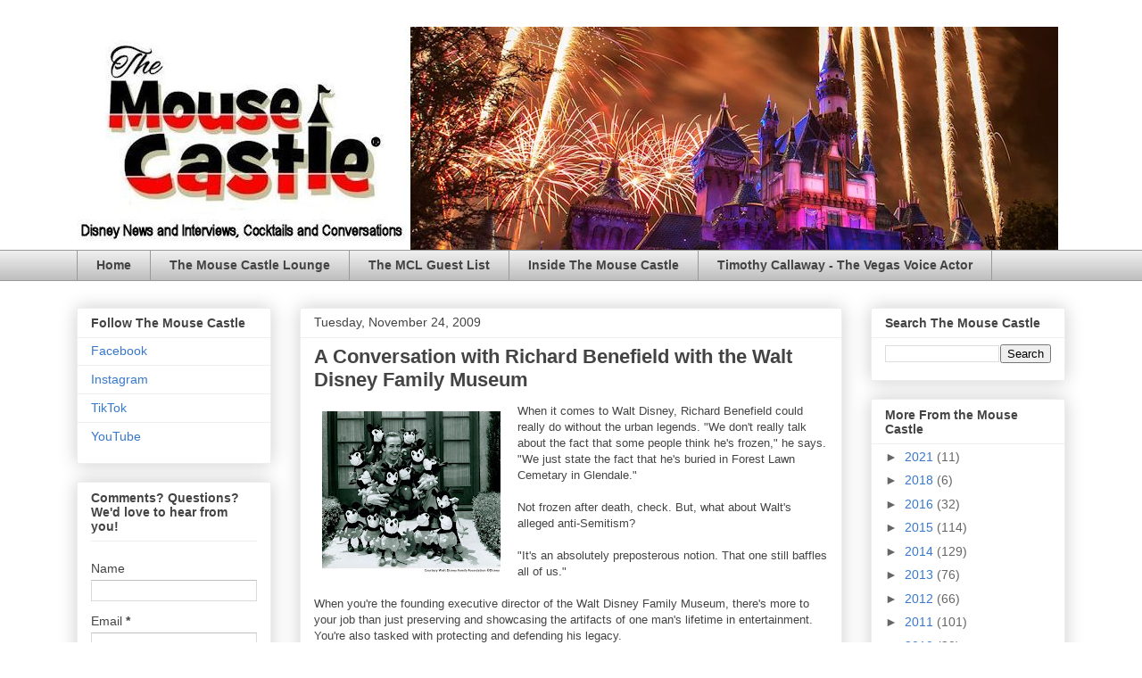

--- FILE ---
content_type: text/html; charset=utf-8
request_url: https://www.google.com/recaptcha/api2/aframe
body_size: 265
content:
<!DOCTYPE HTML><html><head><meta http-equiv="content-type" content="text/html; charset=UTF-8"></head><body><script nonce="zlSltgP7HwoZjaoTFGMeZQ">/** Anti-fraud and anti-abuse applications only. See google.com/recaptcha */ try{var clients={'sodar':'https://pagead2.googlesyndication.com/pagead/sodar?'};window.addEventListener("message",function(a){try{if(a.source===window.parent){var b=JSON.parse(a.data);var c=clients[b['id']];if(c){var d=document.createElement('img');d.src=c+b['params']+'&rc='+(localStorage.getItem("rc::a")?sessionStorage.getItem("rc::b"):"");window.document.body.appendChild(d);sessionStorage.setItem("rc::e",parseInt(sessionStorage.getItem("rc::e")||0)+1);localStorage.setItem("rc::h",'1768818813696');}}}catch(b){}});window.parent.postMessage("_grecaptcha_ready", "*");}catch(b){}</script></body></html>

--- FILE ---
content_type: text/plain
request_url: https://www.google-analytics.com/j/collect?v=1&_v=j102&a=1781804821&t=pageview&_s=1&dl=http%3A%2F%2Fwww.themousecastle.com%2F2009%2F11%2Fconversation-with-richard-benefield.html&ul=en-us%40posix&dt=Disney%20News%20and%20Interviews%20From%20The%20Mouse%20Castle%3A%20A%20Conversation%20with%20Richard%20Benefield%20with%20the%20Walt%20Disney%20Family%20Museum&sr=1280x720&vp=1280x720&_u=IEBAAEABAAAAACAAI~&jid=311476873&gjid=1171605882&cid=1431386450.1768818808&tid=UA-26359013-1&_gid=878924991.1768818808&_r=1&_slc=1&z=1505223709
body_size: -452
content:
2,cG-NKCFZ7EYPC